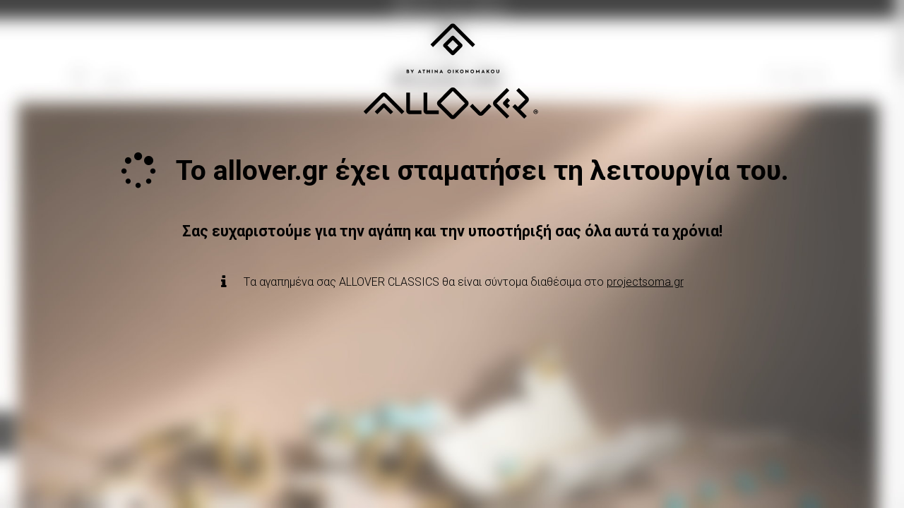

--- FILE ---
content_type: text/html; charset=UTF-8
request_url: https://allover.gr/wishlist/index/add/product/4387/form_key/aCMs1i3oIbMzqD4X/
body_size: 3085
content:
<!DOCTYPE html PUBLIC "-//W3C//DTD XHTML 1.0 Transitional//EN"
        "http://www.w3.org/TR/xhtml1/DTD/xhtml1-transitional.dtd">
<html xmlns="http://www.w3.org/1999/xhtml" lang="el">
<head lang="el">
    <title>allover.gr</title>
    <meta name="description" content=""/>
    <meta http-equiv="Content-Type" content="text/html; charset=utf-8"/>
    <meta name="viewport" content="width=device-width, initial-scale=1.0, maximum-scale=1.0, user-scalable=yes"/>
    <link rel="stylesheet" href="https://maxcdn.bootstrapcdn.com/font-awesome/4.4.0/css/font-awesome.min.css">
    <link href='https://fonts.googleapis.com/css?family=Roboto:300,700&subset=greek,latin' rel='stylesheet'
          type='text/css'>
    <meta name="viewport" content="width=device-width, initial-scale=1, maximum-scale=1, user-scalable=no">
    <style type="text/css">

        :root{
            color: #000;
            font-family: 'Roboto', sans-serif;
            font-weight: 300;
        }
        body {
            background: url("https://allover.gr/maintenance/background.jpg") no-repeat center center fixed;
            -webkit-background-size: cover;
            -moz-background-size: cover;
            -o-background-size: cover;
            background-size: cover;
            text-align: center;
            height: 100%;
            overflow: hidden;
        }

        p {
            font-size: 16px;
            margin-bottom: 25px;
        }

        .fa {
            margin-right: 20px;
        }

        a:link, a:visited, a:hover, a:active {
            color: #000;
            text-decoration: none;
        }

        .header {
            margin: 50px 0px;
            font-size: 45px;
            font-size: 45px; /* Fallback value */
            font-size: clamp(1.875rem, 1.6875rem + 0.9375vw, 2.8125rem);

        }

        .sub-header {
            margin: 50px 0px;
            font-size: 25px;
            font-size: clamp(1rem, 0.8875rem + 0.5625vw, 1.5625rem);
        }
    </style>
</head>
<body>
<div class="container">
    <div class="row" style="margin-top:30px;">
        <div class="col-md-12"><img style="width: 250px" src="https://allover.gr/maintenance/logo.svg" alt="allover.gr">
        </div>
    </div>
    <div class="row">
        <div class="col-md-12">
            <h1 class="header"><i class="fa fa-spinner fa-pulse fa-lg fa-fw"></i>Το allover.gr έχει σταματήσει
                τη λειτουργία του.
            </h1>
            <h2 class="sub-header">Σας ευχαριστούμε για την αγάπη και την υποστήριξή σας όλα αυτά τα χρόνια!</h2>

            <p>
                <i class="fa fa-info fa-lg"></i> Tα αγαπημένα σας ALLOVER CLASSICS θα είναι σύντομα διαθέσιμα στο <a
                        href="https://projectsoma.gr/" target="_blank"><span
                            style="text-decoration: underline;">projectsoma.gr</span></a>
            </p>
        </div>
    </div>
</div>
</body>
</html>

--- FILE ---
content_type: image/svg+xml
request_url: https://allover.gr/maintenance/logo.svg
body_size: 5346
content:
<svg class="logo" version="1.1" xmlns="http://www.w3.org/2000/svg" xmlns:xlink="http://www.w3.org/1999/xlink" x="0px" y="0px" viewBox="0 0 296.1 164.3" style="enable-background:new 0 0 296.1 164.3;" xml:space="preserve">
    <g>
        <path d="M71.9,81.1h2.3c0.9,0,1.6,0.6,1.6,1.5c0,0.5-0.3,1-0.7,1.1c0.8,0.1,1.1,0.7,1.1,1.4c0,1-0.7,1.7-1.7,1.7h-2.6V81.1z
			 M74,83.4c0.4,0,0.6-0.3,0.6-0.6c0-0.3-0.3-0.6-0.6-0.6h-0.8v1.2H74z M74.2,85.7c0.4,0,0.7-0.3,0.7-0.7c0-0.4-0.3-0.7-0.7-0.7
			h-1.1v1.4H74.2z"></path>
        <path d="M80.6,84.7l-2.1-3.6h1.4l1.4,2.4l1.4-2.4h1.4l-2.1,3.6v2.1h-1.3V84.7z"></path>
        <path d="M93.8,80.8l3,6h-1.3L95,85.9h-2.4l-0.4,0.9h-1.3L93.8,80.8z M94.5,84.8l-0.7-1.5l-0.7,1.5H94.5z"></path>
        <path d="M100.1,82.3h-1.5v-1.1h4.3v1.1h-1.5v4.6h-1.3V82.3z"></path>
        <path d="M105.8,81.1h1.3v2.1h2.5v-2.1h1.3v5.7h-1.3v-2.4h-2.5v2.4h-1.3V81.1z"></path>
        <path d="M114.3,81.1h1.3v5.7h-1.3V81.1z"></path>
        <path d="M119,80.9l3.8,3.5v-3.2h1.2l0,5.9l-3.8-3.5v3.2H119V80.9z"></path>
        <path d="M130,80.8l3,6h-1.3l-0.4-0.9h-2.4l-0.4,0.9H127L130,80.8z M130.7,84.8l-0.7-1.5l-0.7,1.5H130.7z"></path>
        <path d="M143.4,81c1.7,0,3,1.3,3,3c0,1.7-1.4,3-3,3c-1.7,0-3-1.3-3-3C140.4,82.3,141.7,81,143.4,81z M143.4,85.8
			c1,0,1.8-0.8,1.8-1.8c0-1-0.8-1.8-1.8-1.8c-1,0-1.8,0.8-1.8,1.8C141.6,85,142.4,85.8,143.4,85.8z"></path>
        <path d="M149.6,81.1h1.3v5.7h-1.3V81.1z"></path>
        <path d="M154.3,81.1h1.3v2.5l2.2-2.5h1.5l-2.2,2.5l2.3,3.2h-1.5l-1.6-2.3l-0.7,0.7v1.6h-1.3L154.3,81.1z"></path>
        <path d="M164.5,81c1.7,0,3,1.3,3,3c0,1.7-1.3,3-3,3c-1.7,0-3-1.3-3-3C161.5,82.3,162.8,81,164.5,81z M164.5,85.8
			c1,0,1.8-0.8,1.8-1.8c0-1-0.8-1.8-1.8-1.8c-1,0-1.8,0.8-1.8,1.8C162.7,85,163.5,85.8,164.5,85.8z"></path>
        <path d="M170.7,80.9l3.8,3.5v-3.2h1.2V87l-3.8-3.5l0,3.2h-1.2L170.7,80.9z"></path>
        <path d="M182,81c1.7,0,3,1.3,3,3c0,1.7-1.4,3-3,3c-1.7,0-3-1.3-3-3C178.9,82.3,180.3,81,182,81z M182,85.8c1,0,1.8-0.8,1.8-1.8
			c0-1-0.8-1.8-1.8-1.8c-1,0-1.8,0.8-1.8,1.8C180.2,85,181,85.8,182,85.8z"></path>
        <path d="M188.1,80.9l3,3.3l3-3.3l0,5.9H193v-2.9l-1.8,2l-1.8-2v2.9h-1.2V80.9z"></path>
        <path d="M200.1,80.8l3,6h-1.3l-0.4-0.9h-2.4l-0.4,0.9h-1.3L200.1,80.8z M200.8,84.8l-0.7-1.5l-0.7,1.5H200.8z"></path>
        <path d="M206,81.1h1.3v2.5l2.2-2.5h1.5l-2.2,2.5l2.2,3.2h-1.5l-1.6-2.3l-0.7,0.7l0,1.6H206V81.1z"></path>
        <path d="M216.2,81c1.7,0,3,1.3,3,3c0,1.7-1.3,3-3,3c-1.7,0-3-1.3-3-3C213.1,82.3,214.5,81,216.2,81z M216.2,85.8
			c1,0,1.8-0.8,1.8-1.8c0-1-0.8-1.8-1.8-1.8c-1,0-1.8,0.8-1.8,1.8C214.4,85,215.2,85.8,216.2,85.8z"></path>
        <path d="M222.3,81.1h1.3v3.3c0,1,0.5,1.4,1.2,1.4c0.7,0,1.2-0.4,1.2-1.4v-3.3h1.3v3.4c0,1.6-1.1,2.4-2.4,2.4
			c-1.3,0-2.4-0.8-2.4-2.4V81.1z"></path>
        <rect x="258.4" y="136.9" transform="matrix(0.7072 -0.707 0.707 0.7072 -30.1127 229.0239)" width="6.1" height="27.9"></rect>
        <path d="M261.7,148.8l-4.3-4.3l13.5-13.5l-15-15l4.3-4.3l15.1,15.1c2.3,2.3,2.3,6.1,0,8.4L261.7,148.8z"></path>
        <path d="M76.8,155.4c-1.4,0-2.8-0.6-3.8-1.6c-1-1-1.6-2.4-1.6-3.8l0-30.5h6.1l0,29.7l19.2,0l0,6.1L76.8,155.4L76.8,155.4z"></path>
        <path d="M105.8,155.4c-1.4,0-2.8-0.6-3.8-1.6c-1-1-1.6-2.4-1.6-3.8l0-30.5h6.1l0,29.7l19.2,0l0,6.1L105.8,155.4L105.8,155.4z"></path>
        <path d="M149.4,163.8c-1.6,0-3.1-0.6-4.2-1.7l-20.6-20.6c-2.3-2.3-2.3-6.1,0-8.4l20.6-20.6c1.1-1.1,2.6-1.7,4.2-1.7
				c1.6,0,3.1,0.6,4.2,1.7l20.6,20.6c2.3,2.3,2.3,6.1,0,8.4l-20.6,20.6C152.5,163.2,151,163.8,149.4,163.8z M129.1,137.3l20.4,20.4
				l20.3-20.4l-20.4-20.4L129.1,137.3z"></path>
        <path d="M288.4,155.1c-2.1,0-3.8-1.7-3.8-3.7s1.7-3.7,3.8-3.7c2.1,0,3.8,1.7,3.8,3.7S290.5,155.1,288.4,155.1z M288.4,148.5
				c-1.6,0-2.9,1.3-2.9,2.9c0,1.6,1.3,2.9,2.9,2.9c1.6,0,2.9-1.3,2.9-2.9C291.3,149.7,290,148.5,288.4,148.5z M289.3,153.1
				c-0.1-0.1-0.1-0.2-0.1-0.5c-0.1-0.7-0.2-0.9-0.7-0.9h-0.6v1.4h-0.9v-3.6h1.8c0.9,0,1.4,0.4,1.4,1.1c0,0.3-0.1,0.5-0.3,0.7
				l-0.2,0.1l0.2,0.1c0.2,0.1,0.3,0.4,0.3,1c0,0.1,0,0.2,0,0.2c0,0.1,0,0.1,0,0.2c0,0.1,0,0.1,0,0.1H289.3z M288.5,150.2h-0.7v0.9
				h0.6c0.5,0,0.7-0.1,0.7-0.4C289.1,150.3,288.9,150.2,288.5,150.2z"></path>
        <path d="M196.2,158.2c-1.6,0-3.1-0.6-4.2-1.7l-14-14l4.3-4.3l13.9,13.9l13.8-13.9l4.3,4.3l-13.9,14
				C199.2,157.5,197.7,158.2,196.2,158.2L196.2,158.2z"></path>
        <path d="M4,155.3l-4.3-4.3l30-30c1.1-1.1,2.6-1.7,4.2-1.7c1.6,0,3.1,0.6,4.2,1.7l30,30l-4.3,4.3l-29.9-29.9L4,155.3z"></path>
        <path d="M45,155.7l-11.1-11.1l-11.1,11.1l-4.3-4.3l13.1-13.1c1.3-1.3,3.3-1.3,4.5,0l13.2,13.2L45,155.7z"></path>
        <path d="M239.9,162.9l-21.4-21.4c-2.3-2.3-2.3-6.1,0-8.4l21.4-21.4l4.3,4.3l-21.3,21.3l21.3,21.3L239.9,162.9z"></path>
        <path d="M240.9,146l-6.5-6.5c-0.6-0.6-0.9-1.4-0.9-2.3c0-0.9,0.3-1.7,0.9-2.3l6.5-6.5l4.3,4.3l-4.4,4.4l4.4,4.4L240.9,146z"></path>
        <path d="M116.2,43.3l-4.3-4.3l33.2-33.2c2.3-2.3,6.1-2.3,8.4,0L186.8,39l-4.3,4.3l-33.1-33.1L116.2,43.3z"></path>
        <path d="M149.4,56.9c-0.9,0-1.7-0.3-2.3-0.9L134,42.9c-0.6-0.6-0.9-1.4-0.9-2.3c0-0.9,0.3-1.7,1-2.3l13.1-13.1
				c1.2-1.2,3.3-1.2,4.5,0l13.1,13.1c0.6,0.6,0.9,1.4,0.9,2.3c0,0.9-0.3,1.7-0.9,2.3L151.7,56C151.1,56.6,150.3,56.9,149.4,56.9z
				 M140.4,40.6l9,9l9-9l-9-9L140.4,40.6z"></path>
    </g>
</svg>